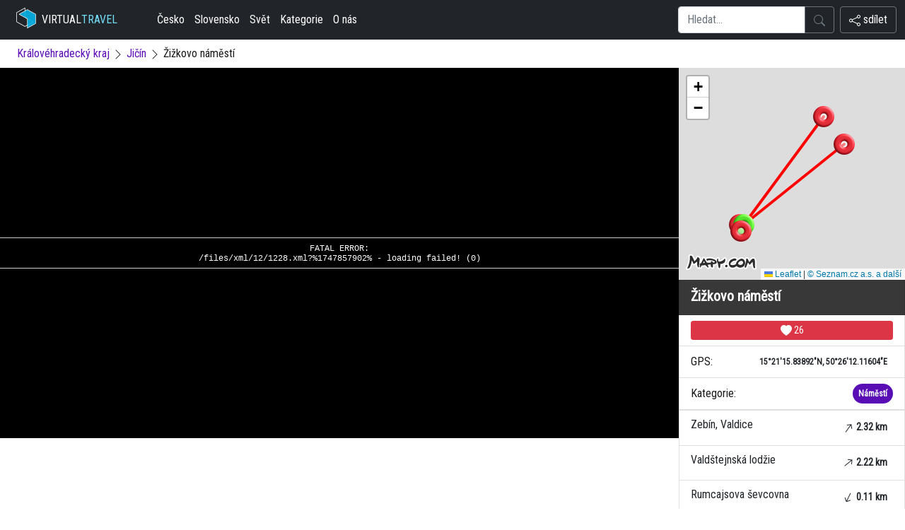

--- FILE ---
content_type: text/html; charset=UTF-8
request_url: https://www.virtualtravel.cz/jicin/zizkovo-namesti
body_size: 3680
content:
<!doctype html>
<html lang="cs">
  <head>
    <script async src="https://www.googletagmanager.com/gtag/js?id=G-51FG3KDZ5C"></script>
    <script src="/inc/ga2.js"></script>
    <meta charset="utf-8">
    <meta name="viewport" content="width=device-width, initial-scale=1">
    <meta name="robots" content="index, follow">
    <meta name="description" content="Podívejte se jak vypadá Žižkovo náměstí - Jičín. Virtuální prohlídka vás tam dostane hned.">
    <meta name="keywords" content="Žižkovo náměstí,Jičín,360 video,gigapixel,matterport,virtuální prohlídka,360,panoramas">
	<link rel="canonical" href="https://www.virtualtravel.cz/jicin/zizkovo-namesti" />
    <meta name="author" content="panoramas.cz">
    
		<meta property="og:url"                content="https://www.virtualtravel.cz/jicin/zizkovo-namesti">
		<meta property="og:type"               content="website">
		<meta property="og:title"              content="Žižkovo náměstí - Jičín">
		<meta property="og:description"        content="Podívejte se jak vypadá Žižkovo náměstí - Jičín. Virtuální prohlídka vás tam dostane hned.">

    <link rel="stylesheet" href="/assets/css/bootstrap/bootstrap.min.css">
		<link href="https://fonts.googleapis.com/css2?family=Roboto+Condensed&display=swap" rel="stylesheet">
    <link rel="stylesheet" href="/inc/vt.css?1747857903">
    <link rel="stylesheet" href="/inc/style.css">
	<link rel="stylesheet" href="https://unpkg.com/leaflet@1.9.2/dist/leaflet.css" integrity="sha256-sA+zWATbFveLLNqWO2gtiw3HL/lh1giY/Inf1BJ0z14=" crossorigin="" />
    <script src="https://unpkg.com/leaflet@1.9.2/dist/leaflet.js" integrity="sha256-o9N1jGDZrf5tS+Ft4gbIK7mYMipq9lqpVJ91xHSyKhg=" crossorigin=""></script>
    <title>Žižkovo náměstí - Jičín - VirtualTravel.cz</title>
		
  </head>
  <body>

  <header>	<nav class="navbar navbar-expand-lg bg-dark">
<div class="container-fluid">

	<button class="navbar-toggler text-white menu-button" type="button" data-bs-toggle="collapse" data-bs-target="#navbarTogglerDemo02" aria-controls="navbarTogglerDemo02" aria-expanded="false" aria-label="Toggle navigation">
		<svg xmlns="http://www.w3.org/2000/svg" width="16" height="16" fill="currentColor" class="bi bi-list" viewBox="0 0 16 16">
<path fill-rule="evenodd" d="M2.5 12a.5.5 0 0 1 .5-.5h10a.5.5 0 0 1 0 1H3a.5.5 0 0 1-.5-.5zm0-4a.5.5 0 0 1 .5-.5h10a.5.5 0 0 1 0 1H3a.5.5 0 0 1-.5-.5zm0-4a.5.5 0 0 1 .5-.5h10a.5.5 0 0 1 0 1H3a.5.5 0 0 1-.5-.5z"/>
</svg> menu
	</button>

	<a href="/" class="d-flex align-items-center text-white text-decoration-none ps-2">
			<img src="/assets/cube.png" class="logo" alt="virtualtravel logo"> VIRTUAL <span class="logo-green">TRAVEL</span>
	</a>

	<a href="#" data-bs-toggle="modal" data-bs-target="#myModel" class="btn float-end text-white d-block d-lg-none menu-button">
		<svg xmlns="http://www.w3.org/2000/svg" width="16" height="16" fill="currentColor" class="bi bi-share" viewBox="0 0 16 16">
<path d="M13.5 1a1.5 1.5 0 1 0 0 3 1.5 1.5 0 0 0 0-3zM11 2.5a2.5 2.5 0 1 1 .603 1.628l-6.718 3.12a2.499 2.499 0 0 1 0 1.504l6.718 3.12a2.5 2.5 0 1 1-.488.876l-6.718-3.12a2.5 2.5 0 1 1 0-3.256l6.718-3.12A2.5 2.5 0 0 1 11 2.5zm-8.5 4a1.5 1.5 0 1 0 0 3 1.5 1.5 0 0 0 0-3zm11 5.5a1.5 1.5 0 1 0 0 3 1.5 1.5 0 0 0 0-3z"/>
</svg>&nbsp;sdílet
</a>



	<div class="collapse navbar-collapse" id="navbarTogglerDemo02">


		<ul class="navbar-nav me-auto mb-2 mb-lg-0 ms-lg-5 ms-0">
			<li><a href="/ceska-republika" class="nav-link px-2 text-white">Česko</a></li>
			<li><a href="/slovensko" class="nav-link px-2 text-white">Slovensko</a></li>
			<li><a href="/svet" class="nav-link px-2 text-white">Svět</a></li>
			<li><a href="/vylety" class="nav-link px-2 text-white">Kategorie</a></li>
			<li><a href="/o-nas" class="nav-link px-2 text-white">O nás</a></li>
		</ul>


<form action="/hledej">
		<div class="input-group">

			<input type="text" class="form-control" name="search" placeholder="Hledat...">
			<button class="btn btn-outline-secondary" type="submit" id="button-addon2">
				<svg xmlns="http://www.w3.org/2000/svg" width="16" height="16" fill="currentColor" class="bi bi-search" viewBox="0 0 16 16">
					<path d="M11.742 10.344a6.5 6.5 0 1 0-1.397 1.398h-.001c.03.04.062.078.098.115l3.85 3.85a1 1 0 0 0 1.415-1.414l-3.85-3.85a1.007 1.007 0 0 0-.115-.1zM12 6.5a5.5 5.5 0 1 1-11 0 5.5 5.5 0 0 1 11 0z"/>
				</svg>
			</button>

		</div>
</form>

		<a href="#" data-bs-toggle="modal" data-bs-target="#myModel" class="btn float-end text-white d-none d-lg-block btn btn-outline-secondary ms-2">
			<svg xmlns="http://www.w3.org/2000/svg" width="16" height="16" fill="currentColor" class="bi bi-share" viewBox="0 0 16 16">
	<path d="M13.5 1a1.5 1.5 0 1 0 0 3 1.5 1.5 0 0 0 0-3zM11 2.5a2.5 2.5 0 1 1 .603 1.628l-6.718 3.12a2.499 2.499 0 0 1 0 1.504l6.718 3.12a2.5 2.5 0 1 1-.488.876l-6.718-3.12a2.5 2.5 0 1 1 0-3.256l6.718-3.12A2.5 2.5 0 0 1 11 2.5zm-8.5 4a1.5 1.5 0 1 0 0 3 1.5 1.5 0 0 0 0-3zm11 5.5a1.5 1.5 0 1 0 0 3 1.5 1.5 0 0 0 0-3z"/>
</svg>&nbsp;sdílet
</a>

	</div>

</div>
</nav>
  </header><div class="container-fluid">
<div class="container-fluid my-2">
	<div class="row">
		<div class="col-12 text-center text-md-start vr-path"><a href="/kralovehradecky-kraj" class="nounderline">Královéhradecký kraj</a> <svg xmlns="http://www.w3.org/2000/svg" width="16" height="16" fill="currentColor" class="bi bi-chevron-right" viewBox="0 0 16 16">
	  <path fill-rule="evenodd" d="M4.646 1.646a.5.5 0 0 1 .708 0l6 6a.5.5 0 0 1 0 .708l-6 6a.5.5 0 0 1-.708-.708L10.293 8 4.646 2.354a.5.5 0 0 1 0-.708z"/>
	</svg> <a href="/jicin" class="nounderline">Jičín</a> <svg xmlns="http://www.w3.org/2000/svg" width="16" height="16" fill="currentColor" class="bi bi-chevron-right" viewBox="0 0 16 16">
  <path fill-rule="evenodd" d="M4.646 1.646a.5.5 0 0 1 .708 0l6 6a.5.5 0 0 1 0 .708l-6 6a.5.5 0 0 1-.708-.708L10.293 8 4.646 2.354a.5.5 0 0 1 0-.708z"/>
</svg> Žižkovo náměstí</div>
	</div>
</div><div class="row">
		<div class="col-12 col-lg-9 p-0 m-0">
			
	<script src="/krpano/krpano.js"></script>
	<div id="virtualtour" class="virtualtour"></div>
		<script>
		  embedpano({swf:"/krpano/krpano.swf", xml:"/files/xml/12/1228.xml?%1747857902%", target:"virtualtour"});
		</script>
	
		</div>

	<div class="col-12 col-lg-3 p-0 m-0">
		<div class="p-2 text-center d-md-none" id="moreinfo"><a class="btn btn-dark w-100" href="#moreinfo" onclick="myFunction();">&darr; více informací</a></div>
					<div id="m" class="mapy"></div>
	<div class="list-group rounded-0">
		<div class="list-group-item bg-secondary">
				<div class="float-start pt-1"><h1 class="h1-vr">Žižkovo náměstí</h1></div>
			</div><div class="list-group-item text-center">

<button onclick="return vote(this, 548)" class="btn btn-sm btn-danger lh-sm w-100"><svg xmlns="http://www.w3.org/2000/svg" width="16" height="16" fill="currentColor" class="bi bi-heart-fill" viewBox="0 0 16 16">
<path fill-rule="evenodd" d="M8 1.314C12.438-3.248 23.534 4.735 8 15-7.534 4.736 3.562-3.248 8 1.314z"/>
</svg> <span class="likes-count">26</span></button>

</div>
				<div class="list-group-item d-flex justify-content-between align-items-center">GPS:
					<span class="badge rounded-pill p-2 text-dark">
						15°21'15.83892"N, 50°26'12.11604"E
					</span>
				</div>
		<div class="list-group-item d-flex justify-content-between align-items-center">Kategorie:
			<span class="badge bg-primary rounded-pill p-2">
				<a href="/namesti" class="nounderline">Náměstí</a>
			</span>
		</div>
				<div>
					
				<a href="/valdice/zebin" class="list-group-item d-flex justify-content-between text-dark">
					Zebín, Valdice
					<span class="badge text-dark rounded-pill p-2 nearby"><svg style="transform: rotate(36deg);" xmlns="http://www.w3.org/2000/svg" width="16" height="16" fill="currentColor" class="bi bi-arrow-up" viewBox="0 0 16 16">
  <path fill-rule="evenodd" d="M8 15a.5.5 0 0 0 .5-.5V2.707l3.146 3.147a.5.5 0 0 0 .708-.708l-4-4a.5.5 0 0 0-.708 0l-4 4a.5.5 0 1 0 .708.708L7.5 2.707V14.5a.5.5 0 0 0 .5.5z"/>
</svg> 2.32 km</span>
				</a>

				<a href="/jicin/valdstejnska-lodzie" class="list-group-item d-flex justify-content-between text-dark">
					Valdštejnská lodžie
					<span class="badge text-dark rounded-pill p-2 nearby"><svg style="transform: rotate(51deg);" xmlns="http://www.w3.org/2000/svg" width="16" height="16" fill="currentColor" class="bi bi-arrow-up" viewBox="0 0 16 16">
  <path fill-rule="evenodd" d="M8 15a.5.5 0 0 0 .5-.5V2.707l3.146 3.147a.5.5 0 0 0 .708-.708l-4-4a.5.5 0 0 0-.708 0l-4 4a.5.5 0 1 0 .708.708L7.5 2.707V14.5a.5.5 0 0 0 .5.5z"/>
</svg> 2.22 km</span>
				</a>

				<a href="/jicin/rumcajsova-sevcovna" class="list-group-item d-flex justify-content-between text-dark">
					Rumcajsova ševcovna
					<span class="badge text-dark rounded-pill p-2 nearby"><svg style="transform: rotate(206deg);" xmlns="http://www.w3.org/2000/svg" width="16" height="16" fill="currentColor" class="bi bi-arrow-up" viewBox="0 0 16 16">
  <path fill-rule="evenodd" d="M8 15a.5.5 0 0 0 .5-.5V2.707l3.146 3.147a.5.5 0 0 0 .708-.708l-4-4a.5.5 0 0 0-.708 0l-4 4a.5.5 0 1 0 .708.708L7.5 2.707V14.5a.5.5 0 0 0 .5.5z"/>
</svg> 0.11 km</span>
				</a>

				<a href="/jicin/valdicka-brana" class="list-group-item d-flex justify-content-between text-dark">
					Valdická brána
					<span class="badge text-dark rounded-pill p-2 nearby"><svg style="transform: rotate(270deg);" xmlns="http://www.w3.org/2000/svg" width="16" height="16" fill="currentColor" class="bi bi-arrow-up" viewBox="0 0 16 16">
  <path fill-rule="evenodd" d="M8 15a.5.5 0 0 0 .5-.5V2.707l3.146 3.147a.5.5 0 0 0 .708-.708l-4-4a.5.5 0 0 0-.708 0l-4 4a.5.5 0 1 0 .708.708L7.5 2.707V14.5a.5.5 0 0 0 .5.5z"/>
</svg> 0.07 km</span>
				</a>

				</div>
		</div>
		<div class="p-3">
		<p></p>
		</div>
	</div>
</div></div></div>
<footer class="mt-5">
  <hr>
  <div class="d-flex justify-content-between mx-3 m-3">
  <p class="px-5"><a href="/cookies.php">nastavení cookies</a><script src="/inc/toplist.js"></script></p>
  <p class="px-5 small text-muted" data-config-id="copyright">&copy; 2006-2025 Panoramas s.r.o.</p>
  </div>

</footer>


<div class="modal fade" id="myModel" tabindex="-1" aria-labelledby="myModelLabel" aria-hidden="true">
	<div class="modal-dialog">
			<div class="modal-content">
					<div class="modal-header">
							<h5 class="modal-title" id="myModelLabel">Sdílejte nás</h5> <button type="button" class="btn-close" data-bs-dismiss="modal" aria-label="Zavřít"></button>
					</div>
					<div class="modal-body">
							<p>Možnosti sdílení</p>
							<div class="d-flex align-items-center icons">
                <a target="_blank" href="https://www.facebook.com/sharer/sharer.php?u=https://www.virtualtravel.cz/jicin/zizkovo-namesti&t=Žižkovo náměstí" class="fs-5 d-flex align-items-center justify-content-center"> <svg xmlns="http://www.w3.org/2000/svg" width="16" height="16" fill="currentColor" class="bi bi-facebook" viewBox="0 0 16 16">
  <path d="M16 8.049c0-4.446-3.582-8.05-8-8.05C3.58 0-.002 3.603-.002 8.05c0 4.017 2.926 7.347 6.75 7.951v-5.625h-2.03V8.05H6.75V6.275c0-2.017 1.195-3.131 3.022-3.131.876 0 1.791.157 1.791.157v1.98h-1.009c-.993 0-1.303.621-1.303 1.258v1.51h2.218l-.354 2.326H9.25V16c3.824-.604 6.75-3.934 6.75-7.951z"/>
</svg> </a>
                <a target="_blank" href="https://www.twitter.com/intent/tweet?url=https://www.virtualtravel.cz/jicin/zizkovo-namesti&text=%C5%BDi%C5%BEkovo+n%C3%A1m%C4%9Bst%C3%AD" class="fs-5 d-flex align-items-center justify-content-center"> <svg xmlns="http://www.w3.org/2000/svg" width="16" height="16" fill="currentColor" class="bi bi-twitter" viewBox="0 0 16 16">
  <path d="M5.026 15c6.038 0 9.341-5.003 9.341-9.334 0-.14 0-.282-.006-.422A6.685 6.685 0 0 0 16 3.542a6.658 6.658 0 0 1-1.889.518 3.301 3.301 0 0 0 1.447-1.817 6.533 6.533 0 0 1-2.087.793A3.286 3.286 0 0 0 7.875 6.03a9.325 9.325 0 0 1-6.767-3.429 3.289 3.289 0 0 0 1.018 4.382A3.323 3.323 0 0 1 .64 6.575v.045a3.288 3.288 0 0 0 2.632 3.218 3.203 3.203 0 0 1-.865.115 3.23 3.23 0 0 1-.614-.057 3.283 3.283 0 0 0 3.067 2.277A6.588 6.588 0 0 1 .78 13.58a6.32 6.32 0 0 1-.78-.045A9.344 9.344 0 0 0 5.026 15z"/>
</svg> </a>
              </div>
							<p>nebo zkopírujte odkaz</p>
							<div class="field d-flex align-items-center justify-content-between"><input type="text" value="https://www.virtualtravel.cz/jicin/zizkovo-namesti"> <button>Kopírovat</button> </div>
					</div>
			</div>
	</div>
</div>

<script src="/assets/js/bootstrap/bootstrap.bundle.min.js"></script>
<script type="text/javascript" src="/inc/vt.js?=1747857903"></script>

		<script type="text/javascript" src="/mapy/vr-548.js?1747857903"></script>
		
</body>
</html>

--- FILE ---
content_type: text/javascript
request_url: https://www.virtualtravel.cz/mapy/vr-548.js?1747857903
body_size: 1135
content:

const API_KEY = "9lOJNGSKSoaj8cMLytmKPBCDV6gYl3nRVN7SgFPnSEI"; 
        const map = L.map("m").setView([50.4366989, 15.3543997], 10);

        // Add Mapy.cz tile layer
        L.tileLayer(`https://api.mapy.cz/v1/maptiles/basic/256/{z}/{x}/{y}?apikey=${API_KEY}`, {
            attribution: '<a href="https://api.mapy.cz/copyright" target="_blank">&copy; Seznam.cz a.s. a další</a>',
            minZoom: 0,
            maxZoom: 19,
        }).addTo(map);
        
        const LogoControl = L.Control.extend({
  options: {
    position: 'bottomleft',
  },

  onAdd: function (map) {
    const container = L.DomUtil.create('div');
    const link = L.DomUtil.create('a', '', container);

    link.setAttribute('href', 'http://mapy.cz/');
    link.setAttribute('target', '_blank');
    link.innerHTML = '<img src="https://api.mapy.cz/img/api/logo.svg" />';
    L.DomEvent.disableClickPropagation(link);

    return container;
  },
});

// finally we add our LogoControl to the map
new LogoControl().addTo(map);
        
        
// Draw polylines
const polylineOptions = { color: "#f00", weight: 4 };
const polylines = [
    [[50.4366989, 15.3543997], [50.4535067, 15.3738159]],
[[50.4366989, 15.3543997], [50.4491997, 15.3788004]],
[[50.4366989, 15.3543997], [50.4357986, 15.3536997]],
[[50.4366989, 15.3543997], [50.4366989, 15.3534002]]
];
polylines.forEach(coords => L.polyline(coords, polylineOptions).addTo(map));

// Add markers
const markers = [
  { name: "Zebín, Valdice", icon: "/assets/reddot.png", id: 1,  lat: "50.4535067", lon: "15.3738159", www: "/valdice/zebin"},
{ name: "Valdštejnská lodžie", icon: "/assets/reddot.png", id: 2,  lat: "50.4491997", lon: "15.3788004", www: "/jicin/valdstejnska-lodzie"},
{ name: "Rumcajsova ševcovna", icon: "/assets/reddot.png", id: 3,  lat: "50.4357986", lon: "15.3536997", www: "/jicin/rumcajsova-sevcovna"},
{ name: "Valdická brána", icon: "/assets/reddot.png", id: 4,  lat: "50.4366989", lon: "15.3534002", www: "/jicin/valdicka-brana"},
{ name: "Žižkovo náměstí", icon: "/assets/greendot.png", id: 5, lat: "50.4366989", lon: "15.3543997", www: "/jicin/zizkovo-namesti"}
  ];

markers.forEach(marker => {
            const markerIcon = L.icon({
                iconUrl: marker.icon,
                iconAnchor: [15, 15], // Anchor point of the icon
            });

            const leafletMarker = L.marker([marker.lat, marker.lon], { icon: markerIcon })
                .addTo(map)
                .bindTooltip(marker.name, {
            permanent: false, // Tooltip only shows on hover
            direction: "top", // Position tooltip above marker
            className: "custom-tooltip", // Add a class for styling
            offset: [0, -15], // Offset tooltip above the marker icon
        });

            leafletMarker.on("click", () => {
                window.location.href = marker.www;
            });
        });

        // Adjust map view to fit all markers
        const allCoordinates = markers.map(marker => [marker.lat, marker.lon]);
        const bounds = L.latLngBounds(allCoordinates);
        map.fitBounds(bounds);
